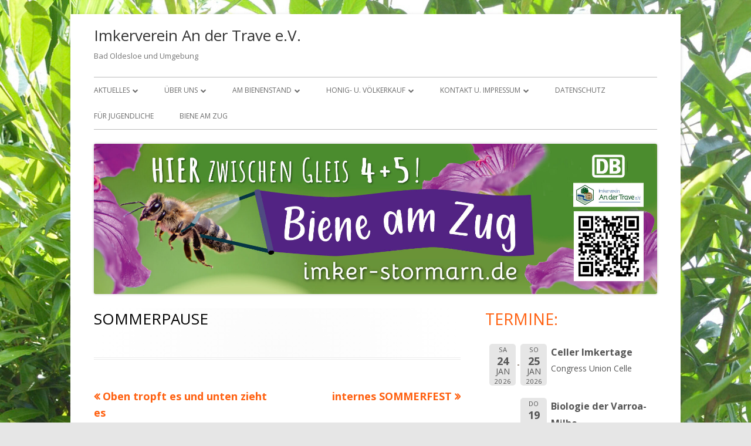

--- FILE ---
content_type: text/html; charset=UTF-8
request_url: http://imker-stormarn.de/Termine/sommerpause/
body_size: 36390
content:
<!doctype html>


<!--[if IE 8]>
<html class="ie ie8 no-js" lang="de-DE">
<![endif]-->

<!--[if !(IE 8)]><!-->
<html lang="de-DE" class="no-js">
<!--<![endif]-->
<head>


<meta charset="UTF-8" />
<meta name="viewport" content="width=device-width" />
<link rel="profile" href="http://gmpg.org/xfn/11" />
<link rel="profile" href="http://microformats.org/profile/specs" />
<link rel="profile" href="http://microformats.org/profile/hatom" />


<script>(function(html){html.className = html.className.replace(/\bno-js\b/,'js')})(document.documentElement);</script>
<title>SOMMERPAUSE &#8211; Imkerverein An der Trave e.V.</title>
<meta name='robots' content='max-image-preview:large' />
<link rel='dns-prefetch' href='//fonts.googleapis.com' />
<link href='https://fonts.gstatic.com' crossorigin rel='preconnect' />
<link rel="alternate" type="application/rss+xml" title="Imkerverein An der Trave e.V. &raquo; Feed" href="http://imker-stormarn.de/feed/" />
<link rel="alternate" type="application/rss+xml" title="Imkerverein An der Trave e.V. &raquo; Kommentar-Feed" href="http://imker-stormarn.de/comments/feed/" />
<script type="text/javascript">
/* <![CDATA[ */
window._wpemojiSettings = {"baseUrl":"https:\/\/s.w.org\/images\/core\/emoji\/14.0.0\/72x72\/","ext":".png","svgUrl":"https:\/\/s.w.org\/images\/core\/emoji\/14.0.0\/svg\/","svgExt":".svg","source":{"concatemoji":"http:\/\/imker-stormarn.de\/wp-includes\/js\/wp-emoji-release.min.js?ver=6.4.3"}};
/*! This file is auto-generated */
!function(i,n){var o,s,e;function c(e){try{var t={supportTests:e,timestamp:(new Date).valueOf()};sessionStorage.setItem(o,JSON.stringify(t))}catch(e){}}function p(e,t,n){e.clearRect(0,0,e.canvas.width,e.canvas.height),e.fillText(t,0,0);var t=new Uint32Array(e.getImageData(0,0,e.canvas.width,e.canvas.height).data),r=(e.clearRect(0,0,e.canvas.width,e.canvas.height),e.fillText(n,0,0),new Uint32Array(e.getImageData(0,0,e.canvas.width,e.canvas.height).data));return t.every(function(e,t){return e===r[t]})}function u(e,t,n){switch(t){case"flag":return n(e,"\ud83c\udff3\ufe0f\u200d\u26a7\ufe0f","\ud83c\udff3\ufe0f\u200b\u26a7\ufe0f")?!1:!n(e,"\ud83c\uddfa\ud83c\uddf3","\ud83c\uddfa\u200b\ud83c\uddf3")&&!n(e,"\ud83c\udff4\udb40\udc67\udb40\udc62\udb40\udc65\udb40\udc6e\udb40\udc67\udb40\udc7f","\ud83c\udff4\u200b\udb40\udc67\u200b\udb40\udc62\u200b\udb40\udc65\u200b\udb40\udc6e\u200b\udb40\udc67\u200b\udb40\udc7f");case"emoji":return!n(e,"\ud83e\udef1\ud83c\udffb\u200d\ud83e\udef2\ud83c\udfff","\ud83e\udef1\ud83c\udffb\u200b\ud83e\udef2\ud83c\udfff")}return!1}function f(e,t,n){var r="undefined"!=typeof WorkerGlobalScope&&self instanceof WorkerGlobalScope?new OffscreenCanvas(300,150):i.createElement("canvas"),a=r.getContext("2d",{willReadFrequently:!0}),o=(a.textBaseline="top",a.font="600 32px Arial",{});return e.forEach(function(e){o[e]=t(a,e,n)}),o}function t(e){var t=i.createElement("script");t.src=e,t.defer=!0,i.head.appendChild(t)}"undefined"!=typeof Promise&&(o="wpEmojiSettingsSupports",s=["flag","emoji"],n.supports={everything:!0,everythingExceptFlag:!0},e=new Promise(function(e){i.addEventListener("DOMContentLoaded",e,{once:!0})}),new Promise(function(t){var n=function(){try{var e=JSON.parse(sessionStorage.getItem(o));if("object"==typeof e&&"number"==typeof e.timestamp&&(new Date).valueOf()<e.timestamp+604800&&"object"==typeof e.supportTests)return e.supportTests}catch(e){}return null}();if(!n){if("undefined"!=typeof Worker&&"undefined"!=typeof OffscreenCanvas&&"undefined"!=typeof URL&&URL.createObjectURL&&"undefined"!=typeof Blob)try{var e="postMessage("+f.toString()+"("+[JSON.stringify(s),u.toString(),p.toString()].join(",")+"));",r=new Blob([e],{type:"text/javascript"}),a=new Worker(URL.createObjectURL(r),{name:"wpTestEmojiSupports"});return void(a.onmessage=function(e){c(n=e.data),a.terminate(),t(n)})}catch(e){}c(n=f(s,u,p))}t(n)}).then(function(e){for(var t in e)n.supports[t]=e[t],n.supports.everything=n.supports.everything&&n.supports[t],"flag"!==t&&(n.supports.everythingExceptFlag=n.supports.everythingExceptFlag&&n.supports[t]);n.supports.everythingExceptFlag=n.supports.everythingExceptFlag&&!n.supports.flag,n.DOMReady=!1,n.readyCallback=function(){n.DOMReady=!0}}).then(function(){return e}).then(function(){var e;n.supports.everything||(n.readyCallback(),(e=n.source||{}).concatemoji?t(e.concatemoji):e.wpemoji&&e.twemoji&&(t(e.twemoji),t(e.wpemoji)))}))}((window,document),window._wpemojiSettings);
/* ]]> */
</script>
<style id='wp-emoji-styles-inline-css' type='text/css'>

	img.wp-smiley, img.emoji {
		display: inline !important;
		border: none !important;
		box-shadow: none !important;
		height: 1em !important;
		width: 1em !important;
		margin: 0 0.07em !important;
		vertical-align: -0.1em !important;
		background: none !important;
		padding: 0 !important;
	}
</style>
<link rel='stylesheet' id='wp-block-library-css' href='http://imker-stormarn.de/wp-includes/css/dist/block-library/style.min.css?ver=6.4.3' type='text/css' media='all' />
<style id='classic-theme-styles-inline-css' type='text/css'>
/*! This file is auto-generated */
.wp-block-button__link{color:#fff;background-color:#32373c;border-radius:9999px;box-shadow:none;text-decoration:none;padding:calc(.667em + 2px) calc(1.333em + 2px);font-size:1.125em}.wp-block-file__button{background:#32373c;color:#fff;text-decoration:none}
</style>
<style id='global-styles-inline-css' type='text/css'>
body{--wp--preset--color--black: #000000;--wp--preset--color--cyan-bluish-gray: #abb8c3;--wp--preset--color--white: #ffffff;--wp--preset--color--pale-pink: #f78da7;--wp--preset--color--vivid-red: #cf2e2e;--wp--preset--color--luminous-vivid-orange: #ff6900;--wp--preset--color--luminous-vivid-amber: #fcb900;--wp--preset--color--light-green-cyan: #7bdcb5;--wp--preset--color--vivid-green-cyan: #00d084;--wp--preset--color--pale-cyan-blue: #8ed1fc;--wp--preset--color--vivid-cyan-blue: #0693e3;--wp--preset--color--vivid-purple: #9b51e0;--wp--preset--gradient--vivid-cyan-blue-to-vivid-purple: linear-gradient(135deg,rgba(6,147,227,1) 0%,rgb(155,81,224) 100%);--wp--preset--gradient--light-green-cyan-to-vivid-green-cyan: linear-gradient(135deg,rgb(122,220,180) 0%,rgb(0,208,130) 100%);--wp--preset--gradient--luminous-vivid-amber-to-luminous-vivid-orange: linear-gradient(135deg,rgba(252,185,0,1) 0%,rgba(255,105,0,1) 100%);--wp--preset--gradient--luminous-vivid-orange-to-vivid-red: linear-gradient(135deg,rgba(255,105,0,1) 0%,rgb(207,46,46) 100%);--wp--preset--gradient--very-light-gray-to-cyan-bluish-gray: linear-gradient(135deg,rgb(238,238,238) 0%,rgb(169,184,195) 100%);--wp--preset--gradient--cool-to-warm-spectrum: linear-gradient(135deg,rgb(74,234,220) 0%,rgb(151,120,209) 20%,rgb(207,42,186) 40%,rgb(238,44,130) 60%,rgb(251,105,98) 80%,rgb(254,248,76) 100%);--wp--preset--gradient--blush-light-purple: linear-gradient(135deg,rgb(255,206,236) 0%,rgb(152,150,240) 100%);--wp--preset--gradient--blush-bordeaux: linear-gradient(135deg,rgb(254,205,165) 0%,rgb(254,45,45) 50%,rgb(107,0,62) 100%);--wp--preset--gradient--luminous-dusk: linear-gradient(135deg,rgb(255,203,112) 0%,rgb(199,81,192) 50%,rgb(65,88,208) 100%);--wp--preset--gradient--pale-ocean: linear-gradient(135deg,rgb(255,245,203) 0%,rgb(182,227,212) 50%,rgb(51,167,181) 100%);--wp--preset--gradient--electric-grass: linear-gradient(135deg,rgb(202,248,128) 0%,rgb(113,206,126) 100%);--wp--preset--gradient--midnight: linear-gradient(135deg,rgb(2,3,129) 0%,rgb(40,116,252) 100%);--wp--preset--font-size--small: 13px;--wp--preset--font-size--medium: 20px;--wp--preset--font-size--large: 36px;--wp--preset--font-size--x-large: 42px;--wp--preset--spacing--20: 0.44rem;--wp--preset--spacing--30: 0.67rem;--wp--preset--spacing--40: 1rem;--wp--preset--spacing--50: 1.5rem;--wp--preset--spacing--60: 2.25rem;--wp--preset--spacing--70: 3.38rem;--wp--preset--spacing--80: 5.06rem;--wp--preset--shadow--natural: 6px 6px 9px rgba(0, 0, 0, 0.2);--wp--preset--shadow--deep: 12px 12px 50px rgba(0, 0, 0, 0.4);--wp--preset--shadow--sharp: 6px 6px 0px rgba(0, 0, 0, 0.2);--wp--preset--shadow--outlined: 6px 6px 0px -3px rgba(255, 255, 255, 1), 6px 6px rgba(0, 0, 0, 1);--wp--preset--shadow--crisp: 6px 6px 0px rgba(0, 0, 0, 1);}:where(.is-layout-flex){gap: 0.5em;}:where(.is-layout-grid){gap: 0.5em;}body .is-layout-flow > .alignleft{float: left;margin-inline-start: 0;margin-inline-end: 2em;}body .is-layout-flow > .alignright{float: right;margin-inline-start: 2em;margin-inline-end: 0;}body .is-layout-flow > .aligncenter{margin-left: auto !important;margin-right: auto !important;}body .is-layout-constrained > .alignleft{float: left;margin-inline-start: 0;margin-inline-end: 2em;}body .is-layout-constrained > .alignright{float: right;margin-inline-start: 2em;margin-inline-end: 0;}body .is-layout-constrained > .aligncenter{margin-left: auto !important;margin-right: auto !important;}body .is-layout-constrained > :where(:not(.alignleft):not(.alignright):not(.alignfull)){max-width: var(--wp--style--global--content-size);margin-left: auto !important;margin-right: auto !important;}body .is-layout-constrained > .alignwide{max-width: var(--wp--style--global--wide-size);}body .is-layout-flex{display: flex;}body .is-layout-flex{flex-wrap: wrap;align-items: center;}body .is-layout-flex > *{margin: 0;}body .is-layout-grid{display: grid;}body .is-layout-grid > *{margin: 0;}:where(.wp-block-columns.is-layout-flex){gap: 2em;}:where(.wp-block-columns.is-layout-grid){gap: 2em;}:where(.wp-block-post-template.is-layout-flex){gap: 1.25em;}:where(.wp-block-post-template.is-layout-grid){gap: 1.25em;}.has-black-color{color: var(--wp--preset--color--black) !important;}.has-cyan-bluish-gray-color{color: var(--wp--preset--color--cyan-bluish-gray) !important;}.has-white-color{color: var(--wp--preset--color--white) !important;}.has-pale-pink-color{color: var(--wp--preset--color--pale-pink) !important;}.has-vivid-red-color{color: var(--wp--preset--color--vivid-red) !important;}.has-luminous-vivid-orange-color{color: var(--wp--preset--color--luminous-vivid-orange) !important;}.has-luminous-vivid-amber-color{color: var(--wp--preset--color--luminous-vivid-amber) !important;}.has-light-green-cyan-color{color: var(--wp--preset--color--light-green-cyan) !important;}.has-vivid-green-cyan-color{color: var(--wp--preset--color--vivid-green-cyan) !important;}.has-pale-cyan-blue-color{color: var(--wp--preset--color--pale-cyan-blue) !important;}.has-vivid-cyan-blue-color{color: var(--wp--preset--color--vivid-cyan-blue) !important;}.has-vivid-purple-color{color: var(--wp--preset--color--vivid-purple) !important;}.has-black-background-color{background-color: var(--wp--preset--color--black) !important;}.has-cyan-bluish-gray-background-color{background-color: var(--wp--preset--color--cyan-bluish-gray) !important;}.has-white-background-color{background-color: var(--wp--preset--color--white) !important;}.has-pale-pink-background-color{background-color: var(--wp--preset--color--pale-pink) !important;}.has-vivid-red-background-color{background-color: var(--wp--preset--color--vivid-red) !important;}.has-luminous-vivid-orange-background-color{background-color: var(--wp--preset--color--luminous-vivid-orange) !important;}.has-luminous-vivid-amber-background-color{background-color: var(--wp--preset--color--luminous-vivid-amber) !important;}.has-light-green-cyan-background-color{background-color: var(--wp--preset--color--light-green-cyan) !important;}.has-vivid-green-cyan-background-color{background-color: var(--wp--preset--color--vivid-green-cyan) !important;}.has-pale-cyan-blue-background-color{background-color: var(--wp--preset--color--pale-cyan-blue) !important;}.has-vivid-cyan-blue-background-color{background-color: var(--wp--preset--color--vivid-cyan-blue) !important;}.has-vivid-purple-background-color{background-color: var(--wp--preset--color--vivid-purple) !important;}.has-black-border-color{border-color: var(--wp--preset--color--black) !important;}.has-cyan-bluish-gray-border-color{border-color: var(--wp--preset--color--cyan-bluish-gray) !important;}.has-white-border-color{border-color: var(--wp--preset--color--white) !important;}.has-pale-pink-border-color{border-color: var(--wp--preset--color--pale-pink) !important;}.has-vivid-red-border-color{border-color: var(--wp--preset--color--vivid-red) !important;}.has-luminous-vivid-orange-border-color{border-color: var(--wp--preset--color--luminous-vivid-orange) !important;}.has-luminous-vivid-amber-border-color{border-color: var(--wp--preset--color--luminous-vivid-amber) !important;}.has-light-green-cyan-border-color{border-color: var(--wp--preset--color--light-green-cyan) !important;}.has-vivid-green-cyan-border-color{border-color: var(--wp--preset--color--vivid-green-cyan) !important;}.has-pale-cyan-blue-border-color{border-color: var(--wp--preset--color--pale-cyan-blue) !important;}.has-vivid-cyan-blue-border-color{border-color: var(--wp--preset--color--vivid-cyan-blue) !important;}.has-vivid-purple-border-color{border-color: var(--wp--preset--color--vivid-purple) !important;}.has-vivid-cyan-blue-to-vivid-purple-gradient-background{background: var(--wp--preset--gradient--vivid-cyan-blue-to-vivid-purple) !important;}.has-light-green-cyan-to-vivid-green-cyan-gradient-background{background: var(--wp--preset--gradient--light-green-cyan-to-vivid-green-cyan) !important;}.has-luminous-vivid-amber-to-luminous-vivid-orange-gradient-background{background: var(--wp--preset--gradient--luminous-vivid-amber-to-luminous-vivid-orange) !important;}.has-luminous-vivid-orange-to-vivid-red-gradient-background{background: var(--wp--preset--gradient--luminous-vivid-orange-to-vivid-red) !important;}.has-very-light-gray-to-cyan-bluish-gray-gradient-background{background: var(--wp--preset--gradient--very-light-gray-to-cyan-bluish-gray) !important;}.has-cool-to-warm-spectrum-gradient-background{background: var(--wp--preset--gradient--cool-to-warm-spectrum) !important;}.has-blush-light-purple-gradient-background{background: var(--wp--preset--gradient--blush-light-purple) !important;}.has-blush-bordeaux-gradient-background{background: var(--wp--preset--gradient--blush-bordeaux) !important;}.has-luminous-dusk-gradient-background{background: var(--wp--preset--gradient--luminous-dusk) !important;}.has-pale-ocean-gradient-background{background: var(--wp--preset--gradient--pale-ocean) !important;}.has-electric-grass-gradient-background{background: var(--wp--preset--gradient--electric-grass) !important;}.has-midnight-gradient-background{background: var(--wp--preset--gradient--midnight) !important;}.has-small-font-size{font-size: var(--wp--preset--font-size--small) !important;}.has-medium-font-size{font-size: var(--wp--preset--font-size--medium) !important;}.has-large-font-size{font-size: var(--wp--preset--font-size--large) !important;}.has-x-large-font-size{font-size: var(--wp--preset--font-size--x-large) !important;}
.wp-block-navigation a:where(:not(.wp-element-button)){color: inherit;}
:where(.wp-block-post-template.is-layout-flex){gap: 1.25em;}:where(.wp-block-post-template.is-layout-grid){gap: 1.25em;}
:where(.wp-block-columns.is-layout-flex){gap: 2em;}:where(.wp-block-columns.is-layout-grid){gap: 2em;}
.wp-block-pullquote{font-size: 1.5em;line-height: 1.6;}
</style>
<link rel='stylesheet' id='contact-form-7-css' href='http://imker-stormarn.de/wp-content/plugins/contact-form-7/includes/css/styles.css?ver=5.7.7' type='text/css' media='all' />
<link rel='stylesheet' id='tinyframework-fonts-css' href='https://fonts.googleapis.com/css?family=Open+Sans%3A400italic%2C700italic%2C400%2C700&#038;subset=latin%2Clatin-ext' type='text/css' media='all' />
<link rel='stylesheet' id='font-awesome-css' href='http://imker-stormarn.de/wp-content/themes/tiny-framework/fonts/font-awesome/css/font-awesome.min.css?ver=4.7.0' type='text/css' media='all' />
<link rel='stylesheet' id='tinyframework-style-css' href='http://imker-stormarn.de/wp-content/themes/tiny-framework/style.css?ver=2.3.1' type='text/css' media='all' />
<!--[if lt IE 9]>
<link rel='stylesheet' id='tinyframework-ie-css' href='http://imker-stormarn.de/wp-content/themes/tiny-framework/css/ie.css?ver=2.3.1' type='text/css' media='all' />
<![endif]-->
<link rel='stylesheet' id='event-list-css' href='http://imker-stormarn.de/wp-content/plugins/event-list/includes/css/event-list.css?ver=6.4.3' type='text/css' media='all' />
<!--[if lt IE 9]>
<script type="text/javascript" src="http://imker-stormarn.de/wp-content/themes/tiny-framework/js/html5shiv.min.js?ver=3.7.3" id="tinyframework-html5-js"></script>
<![endif]-->
<script type="text/javascript" src="http://imker-stormarn.de/wp-includes/js/jquery/jquery.min.js?ver=3.7.1" id="jquery-core-js"></script>
<script type="text/javascript" src="http://imker-stormarn.de/wp-includes/js/jquery/jquery-migrate.min.js?ver=3.4.1" id="jquery-migrate-js"></script>
<link rel="https://api.w.org/" href="http://imker-stormarn.de/wp-json/" /><link rel="EditURI" type="application/rsd+xml" title="RSD" href="http://imker-stormarn.de/xmlrpc.php?rsd" />
<meta name="generator" content="WordPress 6.4.3" />
<link rel="canonical" href="http://imker-stormarn.de/Termine/sommerpause/" />
<link rel='shortlink' href='http://imker-stormarn.de/?p=1777' />
<link rel="alternate" type="application/json+oembed" href="http://imker-stormarn.de/wp-json/oembed/1.0/embed?url=http%3A%2F%2Fimker-stormarn.de%2FTermine%2Fsommerpause%2F" />
<link rel="alternate" type="text/xml+oembed" href="http://imker-stormarn.de/wp-json/oembed/1.0/embed?url=http%3A%2F%2Fimker-stormarn.de%2FTermine%2Fsommerpause%2F&#038;format=xml" />
<style type="text/css" id="custom-background-css">
body.custom-background { background-image: url("http://imker-stormarn.de/wp-content/uploads/2016/06/tmp_9821-LrMobile1806-2016-095815403045277042595670933.jpeg"); background-position: left top; background-size: auto; background-repeat: no-repeat; background-attachment: fixed; }
</style>
	<link rel="icon" href="http://imker-stormarn.de/wp-content/uploads/2019/03/cropped-Imkerverein-an-der-Trave-eV_1000x1000px-32x32.jpg" sizes="32x32" />
<link rel="icon" href="http://imker-stormarn.de/wp-content/uploads/2019/03/cropped-Imkerverein-an-der-Trave-eV_1000x1000px-192x192.jpg" sizes="192x192" />
<link rel="apple-touch-icon" href="http://imker-stormarn.de/wp-content/uploads/2019/03/cropped-Imkerverein-an-der-Trave-eV_1000x1000px-180x180.jpg" />
<meta name="msapplication-TileImage" content="http://imker-stormarn.de/wp-content/uploads/2019/03/cropped-Imkerverein-an-der-Trave-eV_1000x1000px-270x270.jpg" />

</head>

<body class="el_events-template-default single single-el_events postid-1777 custom-background h-entry hentry single-author header-image-yes custom-font-enabled singular el_events-sommerpause" itemscope="" itemtype="https://schema.org/WebPage">


<span class="skiplink"><a class="screen-reader-text" href="#content" title="Springe zum Inhalt">Springe zum Inhalt</a></span>


<noscript>
	<div id="no-javascript">
		Die erweiterten Funktionen dieser Webseite erfordern dass du JavaScript im Browser aktivierst. Vielen Dank!	</div>
</noscript>

<div id="page" class="site">

	
	<header id="masthead" class="site-header" itemscope="itemscope" itemtype="https://schema.org/WPHeader">

		
		<div class="site-branding" itemprop="publisher" itemscope="itemscope" itemtype="https://schema.org/Organization">

			
			<div id="site-title-wrapper">

				
						<p id="site-title" class="site-title"><a href="http://imker-stormarn.de/" rel="home">Imkerverein An der Trave e.V.</a></p>

					
						<p id="site-description" class="site-description">Bad Oldesloe und Umgebung</p>

					
			</div><!-- #site-title-wrapper -->

		</div><!-- .site-branding -->

		
		<nav id="site-navigation" class="main-navigation" aria-label="Prim&auml;res Men&uuml;" itemscope="itemscope" itemtype="https://schema.org/SiteNavigationElement">

			<h2 class="screen-reader-text">Prim&auml;res Men&uuml;</h2>
			<button class="menu-toggle" aria-controls="primary-menu" aria-expanded="false">Men&uuml;</button>

			
			<div class="search-box-wrapper search-container-mobile">
				<div class="search-box">
					<form itemprop="potentialAction" itemscope itemtype="http://schema.org/SearchAction" role="search" method="get" class="search-form" action="http://imker-stormarn.de/">
				<label>
					<span class="screen-reader-text">Suche nach:</span>
					<input type="search" itemprop="query-input" class="search-field" placeholder="Suche &hellip;" value="" name="s" />
				</label>
				<input type="submit" class="search-submit" value="Suche" />
			<meta itemprop="target" content="http://imker-stormarn.de/?s={search} "/></form>				</div>
			</div>

			<!--<button class="go-to-top"><a href="#page"><span class="icon-webfont fa-chevron-circle-up" aria-hidden="true"></span></a></button>-->

			<div class="menu-menue-container"><ul id="primary-menu" class="nav-menu"><li id="menu-item-4973" class="menu-item menu-item-type-post_type menu-item-object-page menu-item-has-children menu-item-4973"><a href="http://imker-stormarn.de/aktuelles/">Aktuelles</a>
<ul class="sub-menu">
	<li id="menu-item-252" class="menu-item menu-item-type-post_type menu-item-object-page menu-item-252"><a href="http://imker-stormarn.de/schwarmfaenger/">Schwarmfänger</a></li>
	<li id="menu-item-222" class="menu-item menu-item-type-post_type menu-item-object-page menu-item-222"><a href="http://imker-stormarn.de/sperrbezirke/">Sperrbezirke</a></li>
</ul>
</li>
<li id="menu-item-174" class="menu-item menu-item-type-post_type menu-item-object-page menu-item-has-children menu-item-174"><a href="http://imker-stormarn.de/ueber-uns/">über uns</a>
<ul class="sub-menu">
	<li id="menu-item-613" class="menu-item menu-item-type-post_type menu-item-object-page menu-item-has-children menu-item-613"><a href="http://imker-stormarn.de/unser-projekt/">UNSERE PROJEKTE</a>
	<ul class="sub-menu">
		<li id="menu-item-163" class="menu-item menu-item-type-post_type menu-item-object-page menu-item-163"><a href="http://imker-stormarn.de/140-und-dann/">140 Jahre</a></li>
	</ul>
</li>
	<li id="menu-item-357" class="menu-item menu-item-type-post_type menu-item-object-page menu-item-357"><a href="http://imker-stormarn.de/bienenhaltung-verpflichtet/">Bienenhaltung verpflichtet</a></li>
	<li id="menu-item-389" class="menu-item menu-item-type-post_type menu-item-object-page menu-item-389"><a href="http://imker-stormarn.de/notfall-am-bienenstand/">Notfall am Bienenstand</a></li>
	<li id="menu-item-68" class="menu-item menu-item-type-post_type menu-item-object-page menu-item-has-children menu-item-68"><a href="http://imker-stormarn.de/termine/">Termine</a>
	<ul class="sub-menu">
		<li id="menu-item-486" class="menu-item menu-item-type-post_type menu-item-object-page menu-item-486"><a href="http://imker-stormarn.de/anmeldung-essen-im-kamin/">Anmeldung zum Essen im Kamin</a></li>
	</ul>
</li>
	<li id="menu-item-1469" class="menu-item menu-item-type-post_type menu-item-object-page menu-item-1469"><a href="http://imker-stormarn.de/rezepte/">BeeCreative</a></li>
	<li id="menu-item-771" class="menu-item menu-item-type-post_type menu-item-object-page menu-item-771"><a href="http://imker-stormarn.de/reiselust/">Reiselust</a></li>
	<li id="menu-item-475" class="menu-item menu-item-type-post_type menu-item-object-page menu-item-475"><a href="http://imker-stormarn.de/unser-logo/">Unser Logo</a></li>
	<li id="menu-item-223" class="menu-item menu-item-type-post_type menu-item-object-page menu-item-223"><a href="http://imker-stormarn.de/satzung/">Satzung</a></li>
	<li id="menu-item-225" class="menu-item menu-item-type-post_type menu-item-object-page menu-item-225"><a href="http://imker-stormarn.de/mitgliedsantrag/">Mitgliedsantrag</a></li>
	<li id="menu-item-229" class="menu-item menu-item-type-post_type menu-item-object-page menu-item-229"><a href="http://imker-stormarn.de/meldung-der-bienenvoelker/">Meldung der Bienenvölker</a></li>
	<li id="menu-item-361" class="menu-item menu-item-type-post_type menu-item-object-page menu-item-361"><a href="http://imker-stormarn.de/wanderung-mit-bienen/">Wanderung mit Bienen</a></li>
	<li id="menu-item-528" class="menu-item menu-item-type-post_type menu-item-object-page menu-item-has-children menu-item-528"><a href="http://imker-stormarn.de/fuer-mitglieder/">Für ImkerInnen</a>
	<ul class="sub-menu">
		<li id="menu-item-1267" class="menu-item menu-item-type-post_type menu-item-object-page menu-item-1267"><a href="http://imker-stormarn.de/flohmarkt/">Flohmarkt</a></li>
		<li id="menu-item-536" class="menu-item menu-item-type-post_type menu-item-object-page menu-item-536"><a href="http://imker-stormarn.de/bonusbestellungen/">Bestellungen für Mitglieder</a></li>
		<li id="menu-item-546" class="menu-item menu-item-type-post_type menu-item-object-page menu-item-546"><a href="http://imker-stormarn.de/buecherliste/">Bücherliste</a></li>
	</ul>
</li>
	<li id="menu-item-367" class="menu-item menu-item-type-post_type menu-item-object-page menu-item-367"><a href="http://imker-stormarn.de/gewerbs-oder-hobbyimker/">Gewerbs- oder Hobbyimker</a></li>
	<li id="menu-item-73" class="menu-item menu-item-type-post_type menu-item-object-page menu-item-73"><a href="http://imker-stormarn.de/links/">Links</a></li>
</ul>
</li>
<li id="menu-item-4966" class="menu-item menu-item-type-post_type menu-item-object-page menu-item-has-children menu-item-4966"><a href="http://imker-stormarn.de/am-bienenstand-2/">Am Bienenstand</a>
<ul class="sub-menu">
	<li id="menu-item-437" class="menu-item menu-item-type-post_type menu-item-object-page menu-item-437"><a href="http://imker-stormarn.de/am-bienenstand/">Imkern im Monat</a></li>
	<li id="menu-item-645" class="menu-item menu-item-type-post_type menu-item-object-page menu-item-645"><a href="http://imker-stormarn.de/tipps-und-tricks/">TIPPS und TRICKS</a></li>
	<li id="menu-item-221" class="menu-item menu-item-type-post_type menu-item-object-page menu-item-221"><a href="http://imker-stormarn.de/ablegerbildung/">Ablegerbildung</a></li>
	<li id="menu-item-1455" class="menu-item menu-item-type-post_type menu-item-object-page menu-item-1455"><a href="http://imker-stormarn.de/bienengesundheit/">Bienengesundheit</a></li>
	<li id="menu-item-240" class="menu-item menu-item-type-post_type menu-item-object-page menu-item-240"><a href="http://imker-stormarn.de/varroamilbe/">Varroamilbe</a></li>
	<li id="menu-item-235" class="menu-item menu-item-type-post_type menu-item-object-page menu-item-235"><a href="http://imker-stormarn.de/andere-insekten/">andere Insekten</a></li>
	<li id="menu-item-4963" class="menu-item menu-item-type-post_type menu-item-object-page menu-item-4963"><a href="http://imker-stormarn.de/die-bienen/">Die Bienen</a></li>
	<li id="menu-item-260" class="menu-item menu-item-type-post_type menu-item-object-page menu-item-260"><a href="http://imker-stormarn.de/honig/">Honig</a></li>
	<li id="menu-item-1230" class="menu-item menu-item-type-post_type menu-item-object-page menu-item-1230"><a href="http://imker-stormarn.de/propolis/">Propolis</a></li>
	<li id="menu-item-1229" class="menu-item menu-item-type-post_type menu-item-object-page menu-item-1229"><a href="http://imker-stormarn.de/wachs/">Wachs</a></li>
	<li id="menu-item-1228" class="menu-item menu-item-type-post_type menu-item-object-page menu-item-1228"><a href="http://imker-stormarn.de/pollen/">Pollen</a></li>
	<li id="menu-item-1227" class="menu-item menu-item-type-post_type menu-item-object-page menu-item-1227"><a href="http://imker-stormarn.de/gelee-royale/">Gelee Royale</a></li>
	<li id="menu-item-320" class="menu-item menu-item-type-post_type menu-item-object-page menu-item-320"><a href="http://imker-stormarn.de/wabenbau/">Wabenbau</a></li>
</ul>
</li>
<li id="menu-item-420" class="menu-item menu-item-type-post_type menu-item-object-page menu-item-has-children menu-item-420"><a href="http://imker-stormarn.de/honigverkauf-2/">Honig- u. Völkerkauf</a>
<ul class="sub-menu">
	<li id="menu-item-244" class="menu-item menu-item-type-post_type menu-item-object-page menu-item-244"><a href="http://imker-stormarn.de/honigverkauf/">Honigkauf bei Hobbyimker*innen</a></li>
	<li id="menu-item-414" class="menu-item menu-item-type-post_type menu-item-object-page menu-item-414"><a href="http://imker-stormarn.de/qualitaet-des-honigs/">Qualität des Honigs</a></li>
	<li id="menu-item-2464" class="menu-item menu-item-type-post_type menu-item-object-page menu-item-2464"><a href="http://imker-stormarn.de/honigverkauf-2/voelkerkauf/">Völkerkauf</a></li>
</ul>
</li>
<li id="menu-item-2551" class="menu-item menu-item-type-post_type menu-item-object-page menu-item-has-children menu-item-2551"><a href="http://imker-stormarn.de/kontakt-u-impressum/">KONTAKT U. IMPRESSUM</a>
<ul class="sub-menu">
	<li id="menu-item-72" class="menu-item menu-item-type-post_type menu-item-object-page menu-item-72"><a href="http://imker-stormarn.de/kontakt/">Kontakt</a></li>
	<li id="menu-item-69" class="menu-item menu-item-type-post_type menu-item-object-page menu-item-69"><a href="http://imker-stormarn.de/impressum/">Impressum</a></li>
</ul>
</li>
<li id="menu-item-162" class="menu-item menu-item-type-post_type menu-item-object-page menu-item-162"><a href="http://imker-stormarn.de/datenschutz/">Datenschutz</a></li>
<li id="menu-item-2552" class="menu-item menu-item-type-post_type menu-item-object-page menu-item-2552"><a href="http://imker-stormarn.de/fuer-jugendliche/">FÜR  JUGENDLICHE</a></li>
<li id="menu-item-2785" class="menu-item menu-item-type-post_type menu-item-object-page menu-item-2785"><a href="http://imker-stormarn.de/biene-am-zug/">Biene am Zug</a></li>
</ul></div>
		</nav><!-- #site-navigation -->

		<!-- Custom Header - Start -->

		
		
			
				<img src="http://imker-stormarn.de/wp-content/uploads/2024/11/cropped-4e67980d5e91155d469099b8c79db2fc6120505494cd05353ca90155ed77.jpg" class="header-image" width="1875" height="500" alt="Imkerverein An der Trave e.V." />

			
		
		<!-- Custom Header - End -->

		
	</header><!-- .site-header -->

	
	<div id="content" class="site-content">

	<div id="primary" class="content-area">

		
		<main id="main" class="site-main" itemscope="itemscope" itemprop="mainContentOfPage">

			
			
	
	<article id="post-1777" class="post-1777 el_events type-el_events status-publish" itemscope="" itemtype="https://schema.org/Article">

		
		
		<header class="entry-header">

			
				<h1 class="entry-title" itemprop="headline">SOMMERPAUSE</h1>
				<link itemprop="mainEntityOfPage" href="http://imker-stormarn.de/Termine/sommerpause/"/>

				
				
				<div class="entry-meta">

					
				</div><!-- .entry-meta -->

			
		</header><!-- .entry-header -->

		
			<div class="entry-content" itemprop="articleBody">

				
			</div><!-- .entry-content -->

		
		<footer class="entry-meta">

			
			
		</footer><!-- .entry-meta -->

		
	</article><!-- #post-1777 -->

	
				
	<nav class="navigation post-navigation" aria-label="Beiträge">
		<h2 class="screen-reader-text">Beitrags-Navigation</h2>
		<div class="nav-links"><div class="nav-previous"><a href="http://imker-stormarn.de/Termine/oben-tropft-es-und-unten-zieht-es/" rel="prev"><span class="screen-reader-text">Vorheriger Beitrag:</span><span class="post-title">Oben tropft es und unten zieht es</span></a></div><div class="nav-next"><a href="http://imker-stormarn.de/Termine/sommerfest/" rel="next"><span class="screen-reader-text">N&auml;chster Beitrag</span><span class="post-title">internes SOMMERFEST</span></a></div></div>
	</nav>
				
			
			
		</main><!-- .site-main -->

		
	</div><!-- #primary -->


	
		
		
		<aside id="secondary" class="sidebar widget-area" aria-labelledby="sidebar-header" itemscope="itemscope" itemtype="https://schema.org/WPSideBar">

		<h2 class="screen-reader-text" id="sidebar-header">Haupt-Seitenleiste</h2>

			
			<section id="event_list_widget-2" class="widget widget_event_list_widget"><h3 class="widget-title">Termine:</h3>
				<div class="event-list">
				<ul class="event-list-view">
			 	<li class="event ">
					<div class="event-date multi-date"><div class="startdate"><div class="event-weekday">Sa</div><div class="event-day">24</div><div class="event-month">Jan</div><div class="event-year">2026</div></div><div class="enddate"><div class="event-weekday">So</div><div class="event-day">25</div><div class="event-month">Jan</div><div class="event-year">2026</div></div></div>
					<div class="event-info multi-day"><div class="event-title"><h3>Celler Imkertage</h3></div><span class="event-location">Congress Union Celle</span></div>
				</li>
			 	<li class="event ">
					<div class="event-date"><div class="enddate"><div class="event-weekday">Do</div><div class="event-day">19</div><div class="event-month">Feb</div><div class="event-year">2026</div></div></div>
					<div class="event-info multi-day"><div class="event-title"><h3>Biologie der Varroa-Milbe</h3></div><span class="event-time">18:30</span><span class="event-location">Restaurant "Zum Kamin", Berliner Ring 41, Bad Oldesloe</span></div>
				</li>
			 	<li class="event ">
					<div class="event-date"><div class="enddate"><div class="event-weekday">Sa</div><div class="event-day">07</div><div class="event-month">Mrz</div><div class="event-year">2026</div></div></div>
					<div class="event-info multi-day"><div class="event-title"><h3>Biene am Zug&#x2618;&#xfe0f;</h3></div><span class="event-time">11:00</span><span class="event-location">Bahnhofsgelände Bad Oldesloe</span></div>
				</li></ul>
				</div></section>
			
		</aside><!-- #secondary -->

		
		</div><!-- #content .site-content -->

	
	
	<footer id="colophon" class="site-footer" aria-labelledby="footer-header" itemscope="itemscope" itemtype="https://schema.org/WPFooter">

		
		<h2 class="screen-reader-text" id="footer-header">Footer Inhalt</h2>

		<div id="footer-widgets" class="widget-area three" itemscope="itemscope" itemtype="https://schema.org/WPSideBar">

			
				
				
				
			
		</div><!-- #footer-widgets -->

		<div class="site-info">

			
			
			Verwendet <a href="http://mtomas.com/1/tiny-forge-free-mobile-first-wordpress-theme" rel="nofollow">Tiny Framework</a> <span class="meta-separator" aria-hidden="true">&bull;</span>
			
			<span id="site-admin-link"> <a href="http://imker-stormarn.de/wp-login.php">Anmelden</a></span>

		</div><!-- .site-info -->

		<div class="site-info-2">

			
			

		</div><!-- .site-info-2 -->

		
	</footer><!-- .site-footer -->

	
</div><!-- #page .site -->

<script type="text/javascript" src="http://imker-stormarn.de/wp-content/plugins/contact-form-7/includes/swv/js/index.js?ver=5.7.7" id="swv-js"></script>
<script type="text/javascript" id="contact-form-7-js-extra">
/* <![CDATA[ */
var wpcf7 = {"api":{"root":"http:\/\/imker-stormarn.de\/wp-json\/","namespace":"contact-form-7\/v1"}};
/* ]]> */
</script>
<script type="text/javascript" src="http://imker-stormarn.de/wp-content/plugins/contact-form-7/includes/js/index.js?ver=5.7.7" id="contact-form-7-js"></script>
<script type="text/javascript" src="http://imker-stormarn.de/wp-content/themes/tiny-framework/js/navigation.js?ver=2.3.1" id="tinyframework-navigation-js"></script>
<script type="text/javascript" id="tinyframework-additional-scripts-js-extra">
/* <![CDATA[ */
var tinyframeworkAdditionalScripts = {"newWindow":"In neuem Fenster \u00f6ffnen"};
/* ]]> */
</script>
<script type="text/javascript" src="http://imker-stormarn.de/wp-content/themes/tiny-framework/js/functions.js?ver=2.3.1" id="tinyframework-additional-scripts-js"></script>
<script type="text/javascript" src="http://imker-stormarn.de/wp-content/themes/tiny-framework/js/skip-link-focus-fix.js?ver=2.3.1" id="tinyframework-skip-link-focus-fix-js"></script>

<!-- Happy coding! "Ut In Omnibus Glorificetur Deus" ~Saint Benedict -->
</body>
</html>
